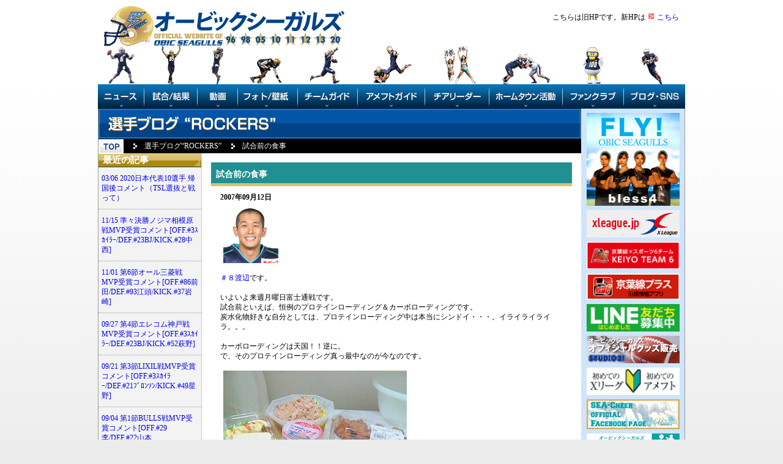

--- FILE ---
content_type: text/html
request_url: https://archive2021.seagulls.jp/blog/rockers/2007/09/post_19.html
body_size: 40489
content:
<!DOCTYPE html PUBLIC "-//W3C//DTD XHTML 1.0 Transitional//EN" "http://www.w3.org/TR/xhtml1/DTD/xhtml1-transitional.dtd">
<html xmlns="http://www.w3.org/1999/xhtml">
<head>
<meta http-equiv="Content-Type" content="text/html; charset=UTF-8" />
<meta name="generator" content="Movable Type 3.35" />
<title>試合前の食事 (選手ブログ“ROCKERS” | オービックシーガルズ)</title>
<meta name="keywords" content="アメリカンフットボール,アメフト,Ｘリーグ,オービックシーガルズ,選手,ブログ" />
   <meta name="description" content="Ｘリーグに所属する社会人アメリカンフットボールチーム「オービックシーガルズ」のオフィシャルサイト。選手のリレーブログ。" />

<link href="https://archive2021.seagulls.jp/common/css/lower.css" rel="stylesheet" type="text/css" media="all" />

<script type="text/javascript" src="https://archive2021.seagulls.jp/common/js/swfobject.js"></script>
<script type="text/javascript" src="https://archive2021.seagulls.jp/common/js/dropdown.js"></script>
<script type="text/javascript" src="https://archive2021.seagulls.jp/common/js/rollover.js"></script>
<script type="text/javascript">
vType = ["none","block"];
function pdMenu(mName)
{
	Menu = document.getElementById([mName]).style;
	Menu.display = vType[Menu.display.indexOf("none") + 1];
}
</script>
<link rel="EditURI" type="application/rsd+xml" title="RSD" href="https://archive2021.seagulls.jp/rsd.xml" />

<script type="text/javascript">
<!--
if(navigator.userAgent.indexOf("Mac") != -1){
    document.writeln('<link rel="stylesheet" type="text/css" href="https://archive2021.seagulls.jp/common/css/mac.css" />');
}
// -->
</script>
</head>

<body>
<div id="wrapper">
	<div id="header">
		<div id="logo"><a href="https://archive2021.seagulls.jp/index.html"><img src="https://archive2021.seagulls.jp/common/images/logo.jpg" alt="オービックシーガルズ" /></a></div>
		<div id="header_menu">
			<ul>
				<li>こちらは旧HPです。新HPは<span class="arrow_link"><a href="https://seagulls.jp/">こちら</a></span></li>
			</ul>
			
		</div><!--#header_menu-->
	</div><!--#header-->

	<ul class="menu" id="menu">
		<li class="news rollover"><a href="https://archive2021.seagulls.jp/news/index.html"><img src="https://archive2021.seagulls.jp/common/images/menu_news.gif" alt="NEWS"></a>
<ul>
<li><a href="https://archive2021.seagulls.jp/news/index.html" class="sub">試合・選手</a></li>
<li><a href="https://archive2021.seagulls.jp/cheer/news/index.html" class="sub">チア</a></li>
<li><a href="https://archive2021.seagulls.jp/hometown/news/index.html" class="sub">ﾎｰﾑﾀｳﾝ</a></li>
  <li><a href="https://archive2021.seagulls.jp/blog/booster/" class="sub">ﾌｧﾝｸﾗﾌﾞ</a></li>
</ul>
</li>
		<li class="result rollover"><a href="https://archive2021.seagulls.jp/result/cat11/index.html"><img src="https://archive2021.seagulls.jp/common/images/menu_result.gif" alt="試合" /></a>
			<ul>
<li><a href="https://archive2021.seagulls.jp/result/cat11/" class="sub">2021年</a></li>
<li><a href="https://archive2021.seagulls.jp/result/2020/" class="sub">2020年</a></li>
<li><a href="https://archive2021.seagulls.jp/result/2019/" class="sub">2019年</a></li>
<li><a href="https://archive2021.seagulls.jp/result/2018/" class="sub">2018年</a></li>
<li><a href="https://archive2021.seagulls.jp/result/2017/" class="sub">2017年</a></li>
<li><a href="https://archive2021.seagulls.jp/result/2016/" class="sub">2016年</a></li>
<li><a href="https://archive2021.seagulls.jp/result/2015/" class="sub">2015年</a></li>
<li><a href="https://archive2021.seagulls.jp/result/2014/" class="sub">2014年</a></li>
<li><a href="https://archive2021.seagulls.jp/result/2013/" class="sub">2013年</a></li>
<li><a href="https://archive2021.seagulls.jp/result/2012/" class="sub">2012年</a></li>
<li><a href="https://archive2021.seagulls.jp/result/2011/" class="sub">2011年</a></li>
<li><a href="https://archive2021.seagulls.jp/result/2010/" class="sub">2010年</a></li>
			  <li><a href="https://archive2021.seagulls.jp/result/2009/" class="sub">2009年</a></li>
			  <li><a href="https://archive2021.seagulls.jp/result/2008/" class="sub">2008年</a></li>
			  <li><a href="https://archive2021.seagulls.jp/result/0202007_east/" class="sub">2007年</a></li>
			</ul></li>
		<li class="movie rollover"><a href="https://archive2021.seagulls.jp/movie/index.html" class="menulink"><img src="https://archive2021.seagulls.jp/common/images/menu_movie.gif" alt="動画" /></a>
<ul>
<li><a href="https://archive2021.seagulls.jp/movie/index.html" class="sub">試合</a></li>
<li><a href="https://www.youtube.com/user/obicseagulls" class="sub">YouTube</a></li>
<li><a href="https://www.facebook.com/obicseagulls/videos" class="sub">facebook</a></li>
<li><a href="https://archive2021.seagulls.jp/movie/gulls_tv/index.html" class="sub">ｶﾞﾙｽﾞTV</a></li>

</ul>
</li>
<li class="photo rollover"><a href="https://archive2021.seagulls.jp/photo/index.html" class="menulink"><img src="https://archive2021.seagulls.jp/common/images/menu_photo.gif" alt="フォト＆壁紙" /></a>
			<ul>
				<li><a href="https://archive2021.seagulls.jp/photo/index.html" class="sub">試合フォト</a></li>
<li><a href="http://www.facebook.com/obicseagulls/photos_stream" class="sub">facebookフォト</a></li>

				<li><a href="https://archive2021.seagulls.jp/photo/kabegami.html" class="sub">壁紙</a></li>
				
			</ul>
		</li>
		<li class="team rollover menulink"><a href="https://archive2021.seagulls.jp/team/index.html"><img src="https://archive2021.seagulls.jp/common/images/menu_team.gif" alt="チームガイド" /></a>
			<ul>
			  <li><a href="https://archive2021.seagulls.jp/team/index.html">チーム</a></li>
			  <li><a href="https://archive2021.seagulls.jp/team/roster_all/index.html">選手</a></li>
<li><a href="https://archive2021.seagulls.jp/team/record/index.html" class="sub">ランキング</a></li><li><a href="https://archive2021.seagulls.jp/team/mvp_allx_alljapan/index.html">受賞・日本代表</a></li>

			  <li><a href="https://archive2021.seagulls.jp/team/coach/index.html">コーチ</a></li>
			  <li><a href="https://archive2021.seagulls.jp/team/trainer/index.html">トレーナー</a></li>
  <li><a href="https://archive2021.seagulls.jp/team/mgt/index.html" class="sub">マネジメント</a></li>
			</ul>
		</li>
		<li class="guide rollover"><a href="https://archive2021.seagulls.jp/guide/index.html"><img src="https://archive2021.seagulls.jp/common/images/menu_guide.gif" alt="アメフトガイド" /></a>
			<ul>
			    <li><a href="https://archive2021.seagulls.jp/guide/index.html">Xリーグとは</a></li>
			  <li><a href="https://archive2021.seagulls.jp/guide/what/index.html">ルール解説</a></li>
			  <li><a href="https://archive2021.seagulls.jp/guide/dictionary/index.html">用語集</a></li>
			  <li><a href="https://archive2021.seagulls.jp/guide/watch/index.html">チケット/会場</a></li>
			</ul>
		</li>
		<li class="cheer rollover"><a href="https://archive2021.seagulls.jp/cheer/index.html"><img src="https://archive2021.seagulls.jp/common/images/menu_cheer.gif" alt="チアリーダー" /></a>
			<ul>
<li><a href="https://archive2021.seagulls.jp/cheer/about/index.html">チア活動紹介</a></li>
				<li><a href="https://archive2021.seagulls.jp/cheer/news/index.html">チアニュース</a></li>
				<li><a href="https://archive2021.seagulls.jp/cheer/roster/index.html">ロスター</a></li>
<li><a href="https://www.facebook.com/sea.cheer">facebook</a></li>
			</ul>
		</li>
		<li class="hometown rollover"><a href="https://archive2021.seagulls.jp/hometown/index.html"><img src="https://archive2021.seagulls.jp/common/images/menu_hometown.gif" alt="ホームタウン活動" /></a>
			<ul>
			  <li><a href="https://archive2021.seagulls.jp/hometown/index.html" class="sub">活動概要</a></li>
			  <li><a href="https://archive2021.seagulls.jp/hometown/news/index.html" class="sub">活動ニュース</a></li>


			  <li><a href="http://obicseagulls-narashino-sc.or.jp" class="sub">習志野スポーツC</a></li>
			</ul>
		</li>
		<li class="fan rollover"><a href="https://archive2021.seagulls.jp/blog/booster/index.html"><img src="https://archive2021.seagulls.jp/common/images/menu_fan.gif" alt="ファンクラブ" /></a>
			<ul>
				<li><a href="https://archive2021.seagulls.jp/blog/booster/2021/07/2021.html" class="sub">入会(チケット)</a></li>
				<li><a href="https://archive2021.seagulls.jp/blog/booster/" class="sub">ニュース</a></li>
				<li><a href="http://studio21.shop8.makeshop.jp/shopbrand/ct93/" class="sub">グッズ</a></li>
			</ul>
		</li>
		<li class="goods rollover"><a href=""><img src="https://archive2021.seagulls.jp/common/images/menu_blog.gif" align="ブログ・SNS" /></a>
			<ul>
<li><a href="https://archive2021.seagulls.jp/blog/team/" class="sub">チームブログ</a></li>
				<li><a href="https://archive2021.seagulls.jp/blog/rockers/index.html" class="sub">選手ブログ</a></li>

<li><a href="https://archive2021.seagulls.jp/blog/english/" class="sub">English blog</a></li>


							
								
				<li><a href="http://www.facebook.com/obicseagulls" class="sub">facebook</a></li><li><a href="https://archive2021.seagulls.jp/twitter/index.html" class="sub">Twitter</a></li><li><a href="https://www.instagram.com/obicseagulls" class="sub">Instagram</a></li>
<li><a href="https://line.me/R/ti/p/%40556zeekw" class="sub">LINE登録</a></li>
<li><a href="https://www.facebook.com/sea.cheer" class="sub">cheer facebook</a></li>
<li><a href="https://www.instagram.com/sea.cheer/" class="sub">cheer Instagram</a></li>
							</ul>
		</li>
	</ul>
	<script type="text/javascript">
	var menu=new menu.dd("menu");
	menu.init("menu","menuhover");
	</script><!--#menu-->

	<div id="container">
		<div id="contentleft">
			<h2><img src="https://archive2021.seagulls.jp/blog/rockers/images/h2_rockers.gif" alt="選手ブログ“ROCKERS”" /></h2>
			<div id="pankuz">
				<ul>
					<li class="top"><a href="https://archive2021.seagulls.jp/"><img src="https://archive2021.seagulls.jp/common/images/icon_top.gif" alt="TOP" /></a></li>
					<li><a href="https://archive2021.seagulls.jp/blog/rockers/">選手ブログ“ROCKERS”</a></li>
<li>試合前の食事</li>
				</ul>
			</div>
			<div id="l_sidebar">
<!--<div class="blog_menu">
</div>-->
			
							
				<div class="module-archives module">
					<h3 class="on"><a href="https://archive2021.seagulls.jp/blog/rockers/">最近の記事</a></h3>
				<div class="module-content">
					<ul class="module-list">
						
						 <li class="module-list-item"><a href="https://archive2021.seagulls.jp/blog/rockers/2020/03/202010_tsl.html">03/06 2020日本代表10選手 帰国後コメント（TSL選抜と戦って）</a></li>
						
						 <li class="module-list-item"><a href="https://archive2021.seagulls.jp/blog/rockers/2018/11/mvpoff3def23bjkick28.html">11/15 準々決勝ノジマ相模原戦MVP受賞コメント[OFF.#3ｽｶｲﾗｰ/DEF.#23BJ/KICK.#28中西]</a></li>
						
						 <li class="module-list-item"><a href="https://archive2021.seagulls.jp/blog/rockers/2018/11/6mvpoff86def93kick37.html">11/01 第6節オール三菱戦MVP受賞コメント[OFF.#86前田/DEF.#93江頭/KICK.#37岩崎]</a></li>
						
						 <li class="module-list-item"><a href="https://archive2021.seagulls.jp/blog/rockers/2018/09/4mvpoff3def23bjkick52.html">09/27 第4節エレコム神戸戦MVP受賞コメント[OFF.#3ｽｶｲﾗｰ/DEF.#23BJ/KICK.#52萩野]</a></li>
						
						 <li class="module-list-item"><a href="https://archive2021.seagulls.jp/blog/rockers/2018/09/3lixilmvpoff3def21kick49.html">09/21 第3節LIXIL戦MVP受賞コメント[OFF.#3ｽｶｲﾗｰ/DEF.#21ﾌﾞﾛﾝｿﾝ/KICK.#49星野]</a></li>
						
						 <li class="module-list-item"><a href="https://archive2021.seagulls.jp/blog/rockers/2018/09/1bullsmvpoff29def22kick84.html">09/04 第1節BULLS戦MVP受賞コメント[OFF.#29李/DEF.#22山本（龍）/KICK.#84西村]</a></li>
						
						 <li class="module-list-item"><a href="https://archive2021.seagulls.jp/blog/rockers/2018/07/ibmmvpoff43def23bjkick21.html">07/02 パールボウル（決勝）IBM戦MVP受賞コメント[OFF.#43望月/DEF.#23BJ/KICK.#21ブロンソン]</a></li>
						
						 <li class="module-list-item"><a href="https://archive2021.seagulls.jp/blog/rockers/2018/06/lixilmvpdef21kick7.html">06/19 パールボウル準決勝LIXIL戦MVP受賞コメント[DEF.#21ブロンソン/KICK.#7池井]</a></li>
						
						 <li class="module-list-item"><a href="https://archive2021.seagulls.jp/blog/rockers/2018/05/2mvpoff85def21kick24.html">05/29 パールボウル予選2富士通戦MVP受賞コメント[OFF.#85ホールデン/DEF.#21ブロンソン/KICK.#24島津]</a></li>
						
						 <li class="module-list-item"><a href="https://archive2021.seagulls.jp/blog/rockers/2018/05/1pentaoceanmvpoff32def11kjkick.html">05/09  パールボウル予選1明治安田PentaOcean戦MVP受賞コメント[OFF.#32原/DEF.#11KJ/KICK.#49星野]</a></li>
						
					</ul>
				</div>
				</div>

				<div class="module-archives module">
					<h3><a href="https://archive2021.seagulls.jp/blog/rockers/backnumber.html">バックナンバー</a></h3>
				</div>

				
				<div class="module-archives module">
				<h3><a href="javaScript:pdMenu('Menu1')">カテゴリー</a></h3>
				<div id="Menu1" class="module-content" style="display: none;">
					
				 	<ul class="module-list">
				 	
				 		<li class="module-list-item"><a href="https://archive2021.seagulls.jp/blog/rockers/01/" title="">その他</a>
				 		
				 		
				 		
				 		</li>
					
					
				 	
				 	
				 		<li class="module-list-item"><a href="https://archive2021.seagulls.jp/blog/rockers/04_mvp/" title="">ゲームMVP</a>
				 		
				 		
				 		
				 		</li>
					
					
				 	
				 	
				 		<li class="module-list-item"><a href="https://archive2021.seagulls.jp/blog/rockers/03_2010/" title="">ガルナビ動画（2010年）</a>
				 		
				 		
				 		
				 		</li>
					
					
				 	
				 	
				 		<li class="module-list-item"><a href="https://archive2021.seagulls.jp/blog/rockers/02_rockers2010/" title="">日めくりROCKERS（2010年）</a>
				 		
				 		
				 		
				 		</li>
					
					
				 	
				 	
				 		<li class="module-list-item"><a href="https://archive2021.seagulls.jp/blog/rockers/02_will2011/" title="">WILL宣言（2011年）</a>
				 		
				 		
				 		
				 		</li>
					
					
				 	
				 	
				 		<li class="module-list-item"><a href="https://archive2021.seagulls.jp/blog/rockers/02/" title="">カラダ図鑑（2011年）</a>
				 		
				 		
				 		
				 		</li>
					
					
				 	
				 	
				 		<li class="module-list-item"><a href="https://archive2021.seagulls.jp/blog/rockers/07_tv2013/" title="">ガルズTV（2013年）</a>
				 		
				 		
				 		
				 		</li>
					
					
				 	
				 	
				 		<li class="module-list-item"><a href="https://archive2021.seagulls.jp/blog/rockers/08_la2016/" title="">LAキャンプ（2016年）</a>
				 		
				 		
				 		
				 		</li>
					</ul>
					
					</div>
				</div>
				

				
				<div class="module-archives module">
					<h3><a href="javaScript:pdMenu('Menu2')">更新履歴</a></h3>
					<div id="Menu2" class="module-content" style="display: none;">
					
					
					<ul class="module-list">
					
						<li class="module-list-item"><a href="https://archive2021.seagulls.jp/blog/rockers/2020/03/">2020&#24180;03&#26376;</a></li>
					
					
					
						<li class="module-list-item"><a href="https://archive2021.seagulls.jp/blog/rockers/2018/11/">2018&#24180;11&#26376;</a></li>
					
					
					
						<li class="module-list-item"><a href="https://archive2021.seagulls.jp/blog/rockers/2018/09/">2018&#24180;09&#26376;</a></li>
					
					
					
						<li class="module-list-item"><a href="https://archive2021.seagulls.jp/blog/rockers/2018/07/">2018&#24180;07&#26376;</a></li>
					
					
					
						<li class="module-list-item"><a href="https://archive2021.seagulls.jp/blog/rockers/2018/06/">2018&#24180;06&#26376;</a></li>
					
					
					
						<li class="module-list-item"><a href="https://archive2021.seagulls.jp/blog/rockers/2018/05/">2018&#24180;05&#26376;</a></li>
					
					
					
						<li class="module-list-item"><a href="https://archive2021.seagulls.jp/blog/rockers/2017/11/">2017&#24180;11&#26376;</a></li>
					
					
					
						<li class="module-list-item"><a href="https://archive2021.seagulls.jp/blog/rockers/2017/10/">2017&#24180;10&#26376;</a></li>
					
					
					
						<li class="module-list-item"><a href="https://archive2021.seagulls.jp/blog/rockers/2017/09/">2017&#24180;09&#26376;</a></li>
					
					
					
						<li class="module-list-item"><a href="https://archive2021.seagulls.jp/blog/rockers/2017/06/">2017&#24180;06&#26376;</a></li>
					
					
					
						<li class="module-list-item"><a href="https://archive2021.seagulls.jp/blog/rockers/2017/05/">2017&#24180;05&#26376;</a></li>
					
					
					
						<li class="module-list-item"><a href="https://archive2021.seagulls.jp/blog/rockers/2016/12/">2016&#24180;12&#26376;</a></li>
					
					
					
						<li class="module-list-item"><a href="https://archive2021.seagulls.jp/blog/rockers/2016/11/">2016&#24180;11&#26376;</a></li>
					
					
					
						<li class="module-list-item"><a href="https://archive2021.seagulls.jp/blog/rockers/2016/10/">2016&#24180;10&#26376;</a></li>
					
					
					
						<li class="module-list-item"><a href="https://archive2021.seagulls.jp/blog/rockers/2016/09/">2016&#24180;09&#26376;</a></li>
					
					
					
						<li class="module-list-item"><a href="https://archive2021.seagulls.jp/blog/rockers/2016/05/">2016&#24180;05&#26376;</a></li>
					
					
					
						<li class="module-list-item"><a href="https://archive2021.seagulls.jp/blog/rockers/2016/02/">2016&#24180;02&#26376;</a></li>
					
					
					
						<li class="module-list-item"><a href="https://archive2021.seagulls.jp/blog/rockers/2015/11/">2015&#24180;11&#26376;</a></li>
					
					
					
						<li class="module-list-item"><a href="https://archive2021.seagulls.jp/blog/rockers/2015/10/">2015&#24180;10&#26376;</a></li>
					
					
					
						<li class="module-list-item"><a href="https://archive2021.seagulls.jp/blog/rockers/2015/09/">2015&#24180;09&#26376;</a></li>
					
					
					
						<li class="module-list-item"><a href="https://archive2021.seagulls.jp/blog/rockers/2015/08/">2015&#24180;08&#26376;</a></li>
					
					
					
						<li class="module-list-item"><a href="https://archive2021.seagulls.jp/blog/rockers/2015/07/">2015&#24180;07&#26376;</a></li>
					
					
					
						<li class="module-list-item"><a href="https://archive2021.seagulls.jp/blog/rockers/2015/06/">2015&#24180;06&#26376;</a></li>
					
					
					
						<li class="module-list-item"><a href="https://archive2021.seagulls.jp/blog/rockers/2015/05/">2015&#24180;05&#26376;</a></li>
					
					
					
						<li class="module-list-item"><a href="https://archive2021.seagulls.jp/blog/rockers/2015/04/">2015&#24180;04&#26376;</a></li>
					
					
					
						<li class="module-list-item"><a href="https://archive2021.seagulls.jp/blog/rockers/2015/03/">2015&#24180;03&#26376;</a></li>
					
					
					
						<li class="module-list-item"><a href="https://archive2021.seagulls.jp/blog/rockers/2014/11/">2014&#24180;11&#26376;</a></li>
					
					
					
						<li class="module-list-item"><a href="https://archive2021.seagulls.jp/blog/rockers/2014/10/">2014&#24180;10&#26376;</a></li>
					
					
					
						<li class="module-list-item"><a href="https://archive2021.seagulls.jp/blog/rockers/2014/09/">2014&#24180;09&#26376;</a></li>
					
					
					
						<li class="module-list-item"><a href="https://archive2021.seagulls.jp/blog/rockers/2014/08/">2014&#24180;08&#26376;</a></li>
					
					
					
						<li class="module-list-item"><a href="https://archive2021.seagulls.jp/blog/rockers/2014/07/">2014&#24180;07&#26376;</a></li>
					
					
					
						<li class="module-list-item"><a href="https://archive2021.seagulls.jp/blog/rockers/2014/06/">2014&#24180;06&#26376;</a></li>
					
					
					
						<li class="module-list-item"><a href="https://archive2021.seagulls.jp/blog/rockers/2014/05/">2014&#24180;05&#26376;</a></li>
					
					
					
						<li class="module-list-item"><a href="https://archive2021.seagulls.jp/blog/rockers/2014/01/">2014&#24180;01&#26376;</a></li>
					
					
					
						<li class="module-list-item"><a href="https://archive2021.seagulls.jp/blog/rockers/2013/12/">2013&#24180;12&#26376;</a></li>
					
					
					
						<li class="module-list-item"><a href="https://archive2021.seagulls.jp/blog/rockers/2013/11/">2013&#24180;11&#26376;</a></li>
					
					
					
						<li class="module-list-item"><a href="https://archive2021.seagulls.jp/blog/rockers/2013/10/">2013&#24180;10&#26376;</a></li>
					
					
					
						<li class="module-list-item"><a href="https://archive2021.seagulls.jp/blog/rockers/2013/09/">2013&#24180;09&#26376;</a></li>
					
					
					
						<li class="module-list-item"><a href="https://archive2021.seagulls.jp/blog/rockers/2013/08/">2013&#24180;08&#26376;</a></li>
					
					
					
						<li class="module-list-item"><a href="https://archive2021.seagulls.jp/blog/rockers/2013/07/">2013&#24180;07&#26376;</a></li>
					
					
					
						<li class="module-list-item"><a href="https://archive2021.seagulls.jp/blog/rockers/2013/06/">2013&#24180;06&#26376;</a></li>
					
					
					
						<li class="module-list-item"><a href="https://archive2021.seagulls.jp/blog/rockers/2013/05/">2013&#24180;05&#26376;</a></li>
					
					
					
						<li class="module-list-item"><a href="https://archive2021.seagulls.jp/blog/rockers/2013/04/">2013&#24180;04&#26376;</a></li>
					
					
					
						<li class="module-list-item"><a href="https://archive2021.seagulls.jp/blog/rockers/2013/01/">2013&#24180;01&#26376;</a></li>
					
					
					
						<li class="module-list-item"><a href="https://archive2021.seagulls.jp/blog/rockers/2012/12/">2012&#24180;12&#26376;</a></li>
					
					
					
						<li class="module-list-item"><a href="https://archive2021.seagulls.jp/blog/rockers/2012/11/">2012&#24180;11&#26376;</a></li>
					
					
					
						<li class="module-list-item"><a href="https://archive2021.seagulls.jp/blog/rockers/2012/10/">2012&#24180;10&#26376;</a></li>
					
					
					
						<li class="module-list-item"><a href="https://archive2021.seagulls.jp/blog/rockers/2012/09/">2012&#24180;09&#26376;</a></li>
					
					
					
						<li class="module-list-item"><a href="https://archive2021.seagulls.jp/blog/rockers/2012/07/">2012&#24180;07&#26376;</a></li>
					
					
					
						<li class="module-list-item"><a href="https://archive2021.seagulls.jp/blog/rockers/2012/06/">2012&#24180;06&#26376;</a></li>
					
					
					
						<li class="module-list-item"><a href="https://archive2021.seagulls.jp/blog/rockers/2012/05/">2012&#24180;05&#26376;</a></li>
					
					
					
						<li class="module-list-item"><a href="https://archive2021.seagulls.jp/blog/rockers/2012/03/">2012&#24180;03&#26376;</a></li>
					
					
					
						<li class="module-list-item"><a href="https://archive2021.seagulls.jp/blog/rockers/2012/02/">2012&#24180;02&#26376;</a></li>
					
					
					
						<li class="module-list-item"><a href="https://archive2021.seagulls.jp/blog/rockers/2012/01/">2012&#24180;01&#26376;</a></li>
					
					
					
						<li class="module-list-item"><a href="https://archive2021.seagulls.jp/blog/rockers/2011/12/">2011&#24180;12&#26376;</a></li>
					
					
					
						<li class="module-list-item"><a href="https://archive2021.seagulls.jp/blog/rockers/2011/11/">2011&#24180;11&#26376;</a></li>
					
					
					
						<li class="module-list-item"><a href="https://archive2021.seagulls.jp/blog/rockers/2011/10/">2011&#24180;10&#26376;</a></li>
					
					
					
						<li class="module-list-item"><a href="https://archive2021.seagulls.jp/blog/rockers/2011/09/">2011&#24180;09&#26376;</a></li>
					
					
					
						<li class="module-list-item"><a href="https://archive2021.seagulls.jp/blog/rockers/2011/08/">2011&#24180;08&#26376;</a></li>
					
					
					
						<li class="module-list-item"><a href="https://archive2021.seagulls.jp/blog/rockers/2011/07/">2011&#24180;07&#26376;</a></li>
					
					
					
						<li class="module-list-item"><a href="https://archive2021.seagulls.jp/blog/rockers/2011/06/">2011&#24180;06&#26376;</a></li>
					
					
					
						<li class="module-list-item"><a href="https://archive2021.seagulls.jp/blog/rockers/2011/05/">2011&#24180;05&#26376;</a></li>
					
					
					
						<li class="module-list-item"><a href="https://archive2021.seagulls.jp/blog/rockers/2011/04/">2011&#24180;04&#26376;</a></li>
					
					
					
						<li class="module-list-item"><a href="https://archive2021.seagulls.jp/blog/rockers/2011/03/">2011&#24180;03&#26376;</a></li>
					
					
					
						<li class="module-list-item"><a href="https://archive2021.seagulls.jp/blog/rockers/2011/02/">2011&#24180;02&#26376;</a></li>
					
					
					
						<li class="module-list-item"><a href="https://archive2021.seagulls.jp/blog/rockers/2011/01/">2011&#24180;01&#26376;</a></li>
					
					
					
						<li class="module-list-item"><a href="https://archive2021.seagulls.jp/blog/rockers/2010/12/">2010&#24180;12&#26376;</a></li>
					
					
					
						<li class="module-list-item"><a href="https://archive2021.seagulls.jp/blog/rockers/2010/11/">2010&#24180;11&#26376;</a></li>
					
					
					
						<li class="module-list-item"><a href="https://archive2021.seagulls.jp/blog/rockers/2010/10/">2010&#24180;10&#26376;</a></li>
					
					
					
						<li class="module-list-item"><a href="https://archive2021.seagulls.jp/blog/rockers/2010/09/">2010&#24180;09&#26376;</a></li>
					
					
					
						<li class="module-list-item"><a href="https://archive2021.seagulls.jp/blog/rockers/2010/08/">2010&#24180;08&#26376;</a></li>
					
					
					
						<li class="module-list-item"><a href="https://archive2021.seagulls.jp/blog/rockers/2010/07/">2010&#24180;07&#26376;</a></li>
					
					
					
						<li class="module-list-item"><a href="https://archive2021.seagulls.jp/blog/rockers/2010/06/">2010&#24180;06&#26376;</a></li>
					
					
					
						<li class="module-list-item"><a href="https://archive2021.seagulls.jp/blog/rockers/2010/05/">2010&#24180;05&#26376;</a></li>
					
					
					
						<li class="module-list-item"><a href="https://archive2021.seagulls.jp/blog/rockers/2010/04/">2010&#24180;04&#26376;</a></li>
					
					
					
						<li class="module-list-item"><a href="https://archive2021.seagulls.jp/blog/rockers/2010/03/">2010&#24180;03&#26376;</a></li>
					
					
					
						<li class="module-list-item"><a href="https://archive2021.seagulls.jp/blog/rockers/2010/02/">2010&#24180;02&#26376;</a></li>
					
					
					
						<li class="module-list-item"><a href="https://archive2021.seagulls.jp/blog/rockers/2009/12/">2009&#24180;12&#26376;</a></li>
					
					
					
						<li class="module-list-item"><a href="https://archive2021.seagulls.jp/blog/rockers/2009/11/">2009&#24180;11&#26376;</a></li>
					
					
					
						<li class="module-list-item"><a href="https://archive2021.seagulls.jp/blog/rockers/2009/10/">2009&#24180;10&#26376;</a></li>
					
					
					
						<li class="module-list-item"><a href="https://archive2021.seagulls.jp/blog/rockers/2009/09/">2009&#24180;09&#26376;</a></li>
					
					
					
						<li class="module-list-item"><a href="https://archive2021.seagulls.jp/blog/rockers/2009/08/">2009&#24180;08&#26376;</a></li>
					
					
					
						<li class="module-list-item"><a href="https://archive2021.seagulls.jp/blog/rockers/2009/07/">2009&#24180;07&#26376;</a></li>
					
					
					
						<li class="module-list-item"><a href="https://archive2021.seagulls.jp/blog/rockers/2009/06/">2009&#24180;06&#26376;</a></li>
					
					
					
						<li class="module-list-item"><a href="https://archive2021.seagulls.jp/blog/rockers/2009/05/">2009&#24180;05&#26376;</a></li>
					
					
					
						<li class="module-list-item"><a href="https://archive2021.seagulls.jp/blog/rockers/2009/04/">2009&#24180;04&#26376;</a></li>
					
					
					
						<li class="module-list-item"><a href="https://archive2021.seagulls.jp/blog/rockers/2009/03/">2009&#24180;03&#26376;</a></li>
					
					
					
						<li class="module-list-item"><a href="https://archive2021.seagulls.jp/blog/rockers/2009/02/">2009&#24180;02&#26376;</a></li>
					
					
					
						<li class="module-list-item"><a href="https://archive2021.seagulls.jp/blog/rockers/2009/01/">2009&#24180;01&#26376;</a></li>
					
					
					
						<li class="module-list-item"><a href="https://archive2021.seagulls.jp/blog/rockers/2008/11/">2008&#24180;11&#26376;</a></li>
					
					
					
						<li class="module-list-item"><a href="https://archive2021.seagulls.jp/blog/rockers/2008/10/">2008&#24180;10&#26376;</a></li>
					
					
					
						<li class="module-list-item"><a href="https://archive2021.seagulls.jp/blog/rockers/2008/09/">2008&#24180;09&#26376;</a></li>
					
					
					
						<li class="module-list-item"><a href="https://archive2021.seagulls.jp/blog/rockers/2008/08/">2008&#24180;08&#26376;</a></li>
					
					
					
						<li class="module-list-item"><a href="https://archive2021.seagulls.jp/blog/rockers/2008/07/">2008&#24180;07&#26376;</a></li>
					
					
					
						<li class="module-list-item"><a href="https://archive2021.seagulls.jp/blog/rockers/2008/06/">2008&#24180;06&#26376;</a></li>
					
					
					
						<li class="module-list-item"><a href="https://archive2021.seagulls.jp/blog/rockers/2008/05/">2008&#24180;05&#26376;</a></li>
					
					
					
						<li class="module-list-item"><a href="https://archive2021.seagulls.jp/blog/rockers/2008/04/">2008&#24180;04&#26376;</a></li>
					
					
					
						<li class="module-list-item"><a href="https://archive2021.seagulls.jp/blog/rockers/2008/03/">2008&#24180;03&#26376;</a></li>
					
					
					
						<li class="module-list-item"><a href="https://archive2021.seagulls.jp/blog/rockers/2008/02/">2008&#24180;02&#26376;</a></li>
					
					
					
						<li class="module-list-item"><a href="https://archive2021.seagulls.jp/blog/rockers/2008/01/">2008&#24180;01&#26376;</a></li>
					
					
					
						<li class="module-list-item"><a href="https://archive2021.seagulls.jp/blog/rockers/2007/12/">2007&#24180;12&#26376;</a></li>
					
					
					
						<li class="module-list-item"><a href="https://archive2021.seagulls.jp/blog/rockers/2007/11/">2007&#24180;11&#26376;</a></li>
					
					
					
						<li class="module-list-item"><a href="https://archive2021.seagulls.jp/blog/rockers/2007/10/">2007&#24180;10&#26376;</a></li>
					
					
					
						<li class="module-list-item"><a href="https://archive2021.seagulls.jp/blog/rockers/2007/09/">2007&#24180;09&#26376;</a></li>
					
					
					
						<li class="module-list-item"><a href="https://archive2021.seagulls.jp/blog/rockers/2007/08/">2007&#24180;08&#26376;</a></li>
					
					
					
						<li class="module-list-item"><a href="https://archive2021.seagulls.jp/blog/rockers/2007/07/">2007&#24180;07&#26376;</a></li>
					
					
					
						<li class="module-list-item"><a href="https://archive2021.seagulls.jp/blog/rockers/2007/06/">2007&#24180;06&#26376;</a></li>
					
						</ul>
					
					
					</div>
				</div>
				
				
			
			</div><!--#l_sidebar-->

			<div id="main">
<div class="entry">
<p class="content-nav">
                        <a href="https://archive2021.seagulls.jp/blog/rockers/2007/09/iq.html">&laquo; IQ王子</a> |
                        <a href="https://archive2021.seagulls.jp/blog/rockers/">メイン</a>
                        | <a href="https://archive2021.seagulls.jp/blog/rockers/2007/09/post_21.html">進化 &raquo;</a>
                     </p>


                     <h2 id="archive-title">試合前の食事</h2>
<h2 class="date-header">2007&#24180;09&#26376;12&#26085;</h2>
                     <div class="entry" id="entry-107">
                        <div class="entry-content">
                           
                           <div class="entry-body">
                              <p>
<img src="https://archive2021.seagulls.jp/blog/rockers/roster_watanabe08.gif" alt="roster_watanabe08.gif" width="90" height="90" />
</p>
<p>
&nbsp;
</p>
<p>
<a href="/team/player/8watanabe.html">＃８渡辺</a>です。
</p>
<p>
&nbsp;
</p>
<p>
いよいよ来週月曜日富士通戦です。<br />
試合前といえば、恒例のプロテインローディング＆カーボローディングです。<br />
炭水化物好きな自分としては、プロテインローディング中は本当にシンドイ・・・。イライライライラ。。。
</p>
<p>
&nbsp;
</p>
<p>
カーボローディングは天国！！逆に。<br />
で、そのプロテインローディング真っ最中なのが今なのです。
</p>
<p>
&nbsp;
</p>
<p>
<img src="https://archive2021.seagulls.jp/blog/rockers/070912-watanabe-lunch.jpg" alt="070912-watanabe-lunch.jpg" width="300" height="225" />
</p>
<p>
上の写真は今日の昼飯です。<br />
・チキンから揚げ（揚げ部分カット）<br />
・とうふ２丁（１丁はサラダに乗せ、もう１丁は醤油でパクッと）<br />
・サラダスパにシーチキン２缶乗せ。（もちろんノンオイル）<br />
以上。
</p>
<p>
&nbsp;
</p>
<p>
そう言えば、昨日も同じ昼飯だったよーな。。。
</p>
<p>
&nbsp;
</p>

                           </div>
                           
                                        
                           
                        </div>
                        <p class="entry-footer">
この記事のリンク | <a class="permalink" href="https://archive2021.seagulls.jp/blog/rockers/2007/09/post_19.html">https://archive2021.seagulls.jp/blog/rockers/2007/09/post_19.html</a>
   <!--<span class="post-footers">
	   
		   日時: 2007&#24180;09&#26376;12&#26085; 20:21
	   
   </span> 
   <span class="separator">|</span> 
   
   -->
</p>
                     </div>

                     <!-- 

                     -->
</div><!--#entry-->
			</div><!--#main-->

		</div><!--#contentleft-->

		<div id="r_sidebar">
			
			<p class="small">
<a href="https://archive2021.seagulls.jp/news/2018/04/fly_obic_seagulls_427.html">
<img alt="bless4.jpg" src="https://archive2021.seagulls.jp/bless4.jpg" width="152" height="152" />
</a></p>
<p class="small">
<a href="https://xleague.jp/">
<img alt="Xリーグ" src="https://archive2021.seagulls.jp/xleague_banner.jpg" width="152" height="45" />
</a></p>
<p class="small"><a href="https://www.jreast.co.jp/chiba/keiyo-team6/"><img alt="keiyoteam6" src="https://archive2021.seagulls.jp/keiyoteam6_banner2018.png" width="152" height="45" /></a></p>
<p class="small"><a href="http://www.jreast.co.jp/chiba/keiyosen-appli/">
<img alt="kyt6_banner_mini2.png" src="https://archive2021.seagulls.jp/kyt6_banner_mini2.png" width="152"  /></a></p>

<!--<p class="small"><a href="https://archive2021.seagulls.jp/blog/booster/2020/10/2020.html">
<img alt="2020ブースタークラブ" src="https://archive2021.seagulls.jp/2020boosterbanner.jpg"  width="152" height="45" />
</a></p>-->
<!--
<p class="small"><a href="https://t.livepocket.jp/p/derp_?eid=11517">
<img alt="デジタルチケット" src="https://archive2021.seagulls.jp/digiticke_banner_s.jpg" width="152" height="45" />
</a></p>-->

<p class="small"><a href="https://line.me/R/ti/p/%40556zeekw">
<img alt="LINE" src="https://archive2021.seagulls.jp/line_s.jpg"  width="152" height="45" />
</a></p>
<p class="small"><a href="http://studio21.shop8.makeshop.jp/shopbrand/ct93/">
<img alt="スタジオ21" src="https://archive2021.seagulls.jp/goods_studio21.jpg" width="152" height="45" />
</a></p>
<!--<p class="small"><a href="https://archive2021.seagulls.jp/news/2019/11/_1119.html">
<img alt="私設応援団" src="https://archive2021.seagulls.jp/ouendan_s2018.jpg" width="152" height="45" />
</a></p>-->

<div align="center"><p class="small">
<table cellpadding="0" cellspacing="0" border="0"><tr><td>
<a href="https://archive2021.seagulls.jp/guide/index.html"><img alt="初めてのXリーグ" src="https://archive2021.seagulls.jp/hajimeteX.jpg" width="76" height="45" /></a></td><td><a href="https://archive2021.seagulls.jp/guide/what/index.html"><img alt="初めてのアメフト" src="https://archive2021.seagulls.jp/hajimeteAF.jpg" width="76" height="45" /></a>
</td></tr></table>
</p></div>




<p class="small"><a href="https://www.facebook.com/sea.cheer">
<img alt="SEA-Cheer facebook" src="https://archive2021.seagulls.jp/seacheer_facebook.jpg" width="152" height="49" />
</a></p>

<p class="small"><a href="http://obicseagulls-narashino-sc.or.jp">
<img alt="オービックシーガルズ習志野スポーツクラブ" src="https://archive2021.seagulls.jp/narashino_sc_banner.jpg" width="152" height="45" />
</a></p>

<p class="small"><a href="https://archive2021.seagulls.jp/blog/team/"><img alt="チームブログWE ARE" src="https://archive2021.seagulls.jp/teamblog_banner2020.jpg" width="152" height="45" /></a></p>

<p class="small"><a href="https://archive2021.seagulls.jp/blog/rockers/index.html"><img alt="選手ブログrockers" src="https://archive2021.seagulls.jp/rockers_blog.jpg" width="152" height="45" /></a></p>

<p class="small"><a href="https://archive2021.seagulls.jp/blog/english/"><img alt="BirdTalk" src="https://archive2021.seagulls.jp/BirdTalk_banner_s.jpg" width="152" height="45" /></a></p>




<p class="small"><a href="https://archive2021.seagulls.jp/movie/gulls_tv/index.html">
<img alt=ガルズTV" src="https://archive2021.seagulls.jp/movie/gullstv_jcom.png" width="152" height="45" />
</a></p>

<p class="small"><a href="https://archive2021.seagulls.jp/blog/booster/01/">
<img alt="スタンドレポ" src="https://archive2021.seagulls.jp/standrepo_banner.jpg" width="152" height="90" />
</a></p>
<p class="small"><a href="https://archive2021.seagulls.jp/news/2016/06/gulls_for_kumamoto_2.html">
<img alt="KUMAMOTO_BANNER_orei.jpg" src="https://archive2021.seagulls.jp/KUMAMOTO_BANNER_orei.jpg" width="152" height="45" /> </a></p>

<p class="small"><a href="https://archive2021.seagulls.jp/gulls_for_tohoku/index.html">
<img alt="Gulls for Tohoku" src="https://archive2021.seagulls.jp/forTOHOKU2013s.jpg" width="152" height="90" /></a></p>
<p class="small">
&nbsp;
</p>






			
		</div><!--#r_sidebar-->

	</div><!--#container-->


<div id="footer">
		<ul>
			<li><a href="https://archive2021.seagulls.jp/outline/index.html">会社情報</a></li>
<li><a href="https://archive2021.seagulls.jp/sponsor/index.html">スポンサー</a></li>
			<li><a href="https://archive2021.seagulls.jp/sponsor/index.html#link4">サポートスポンサー</a></li>
<li><a href="https://archive2021.seagulls.jp/recruit/index.html">スタッフ募集</a></li>
			<li><a href="https://archive2021.seagulls.jp/contact/index.html">お問い合わせ</a></li>
			<li><a href="https://archive2021.seagulls.jp/faq/index.html">ＦＡＱ</a></li>
			<li><a href="https://archive2021.seagulls.jp/policy/index.html">サイトポリシー</a></li>
		</ul>
		<div class="btn_pagetop"><a href="#"><img src="https://archive2021.seagulls.jp/common/images/btn_pagetop.gif" alt="Page Top" /></a></div>
		<div class="copyright">Copyright(C)2002-2021/08 OBIC SEAGULLS All Rights Reserved.</div>
	</div><!--#footer-->

</div><!--#wrapper-->
<script type="text/javascript">
var gaJsHost = (("https:" == document.location.protocol) ? "https://ssl." : "http://www.");
document.write(unescape("%3Cscript src='" + gaJsHost + "google-analytics.com/ga.js' type='text/javascript'%3E%3C/script%3E"));
</script>
<script type="text/javascript">
try {
var pageTracker = _gat._getTracker("UA-13041201-1");
pageTracker._trackPageview();
} catch(err) {}</script>
</body>
</html>



--- FILE ---
content_type: text/css
request_url: https://archive2021.seagulls.jp/common/css/lower.css
body_size: 31323
content:
@charset "utf-8";
/* CSS Document */
* {
	margin: 0px;
	padding: 0px;
}

body {
	text-align: center;
	font-size: 12px;
	line-height: 1.4;
	font-family: "ＭＳ Ｐゴシック", Osaka, "ヒラギノ角ゴ Pro W3";
	background: url(../images/bg_body.gif) repeat-x #ececec;
}

img {
	border: none;
}

a:link {
	text-decoration: none;
}
a:visited {
	color: #0000ff;
	text-decoration: none;
}
a:active {
	color: #0000ff;
	text-decoration: none;
}
a:hover {
	color: #0000ff;
	text-decoration: underline;
}

h1 {
}

h2 {
}

h3 {
}

h4 {
	font-size:12px;
	font-weight:normal;
	margin:0 0 5px;
}

ul, li {
	list-style: none;
}

.center {
	text-align: center;
}


.clear {
	clear: both;
	line-height: 1px;
}

.clear hr {
	display: none;
}


.font10 {
	font-size: 10px;
	line-height: 100%;
}
.font14 {
	font-size: 14px;
}
.font16 {
	font-size: 16px;
}

.content-nav  {
display:none;
margin:0;
}

#wrapper {
	width: 960px;
	height: 100%;
	margin: 0px auto;
	text-align: left;
	background: url(../images/bg_contentleft.gif) repeat-y #ffffff;
}

/*-----header------*/

#header {
	width: 960px;
	/* height: 74px; */
	overflow: hidden;
	background: #ffffff;
}
#header #logo {
	float: left;
	padding: 10px 0px 0px 10px;
}
#header #header_menu {
	float: right;
	text-align: right;
	padding: 20px 10px 0px 0px;
}
#header #header_menu ul {
	list-style: none;
}
#header #header_menu ul li {
	display: inline;
	margin: 0px 0px 0px 10px;
}
#header #header_menu ul li.sitemap {
	background: url(../images/icon_sitemap.gif) no-repeat;
	padding: 0px 0px 0px 22px;
}
#header #header_menu ul li.link {
	background: url(../images/icon_link.gif) no-repeat;
	padding: 0px 0px 0px 12px;
}
#header #header_menu ul li.english {
	background: url(../images/icon_eng.gif) no-repeat;
	padding: 0px 0px 0px 17px;
}
#header #header_menu ul li.ticket {
	background: url(../images/icon_ticket.gif) no-repeat;
	padding: 0px 0px 0px 16px;
}
#header #header_menu ul li.goods {
	background: url(../images/icon_goods.gif) no-repeat;
	padding: 0px 0px 0px 14px;
}
#header #header_menu ul li.x {
	background: url(../images/icon_x.gif) no-repeat;
	padding: 0px 0px 0px 12px;
}
#header #header_socialmedia {
	padding-top: 5px;
    padding-bottom: 10px;
}
#header #header_socialmedia a {
	background: red;
	display: inline-block;
	height: 32px;
	width: 32px;
	margin-left: 5px;
}
#header #header_socialmedia a:hover {
	opacity: 0.5;
}
#header #header_socialmedia .facebook {
	background: url(../images/social-media-icon.png) no-repeat;
}
#header #header_socialmedia .twitter {
	background: url(../images/social-media-icon.png) no-repeat;
	background-position: -42px 0;
}
#header #header_socialmedia .youtube {
	background: url(../images/social-media-icon.png) no-repeat;
	background-position: -84px 0;
}
#header #header_socialmedia .jap_email {
	background: url(../images/social-media-icon.png) no-repeat;
	background-position: -126px 0;
}
#header #header_socialmedia .instagram {
	background: url(../images/social-media-icon.png) no-repeat;
	background-position: -168px 0;
}
#header #header_socialmedia .line {
	background: url(../images/social-media-icon-2.png) no-repeat;
	background-position: -84px 0;
}
/*-----pankuz-----*/
#pankuz {
	background: #000000;
}
#pankuz ul {
	list-style: none;
	height: 24px;
}
#pankuz ul li {
	display: inline;
	background: url(../images/icon_pankuz.gif) no-repeat left center;
	padding: 0px 0px 0px 18px;
	margin: 0px 0px 0px 13px;
	line-height: 24px;
}
#pankuz ul li, #pankuz ul li a {
	color: #ffffff;
}
#pankuz ul li.top {
	background: none;
	padding: 0px;
	margin: 0px;
}
#pankuz ul li.top img {
	vertical-align: middle;
}


/*-----main-----*/
#main {
	float: right;
	width: 620px;
}

#main .date-header {
	font-size: 12px;
	font-weight: bold;
	padding:0 0 5px;
	margin: 10px 15px 5px;
}

#main .entry {
	margin: 0px 15px 10px 15px;
}
.eng {
	font-size: 14px;
	line-height: 1.6;
	font-family: Helvetica, "ＭＳ Ｐゴシック", Osaka, "ヒラギノ角ゴ Pro W3", Arial, sans-serif;
}
.font_change {
	font-family: Helvetica, "ＭＳ Ｐゴシック", Osaka, "ヒラギノ角ゴ Pro W3", Arial, sans-serif;
}

#archive-title {
	line-height: 17px;
	font-size: 14px;
	padding: 11px 8px 6px 8px;
	margin: 15px 15px 10px 15px;
	color: #ffffff;
	background:#209091;
	border-bottom: 5px solid #DCC06C;
}

#main .entry #archive-title {
	margin: 15px 0px 10px 0px;
}

#archive-title a  {
	color: #ffffff;
}
#archive-title img {
vertical-align:middle;
}
#main .entry .entry_topimg {
margin: 15px 0 0 0;
}
#main .entry .entry-body img {
padding: 0 5px;
}
#main .entry .entry-body table img {
padding:0;
}
.entry-header {
	border-left:5px solid #FF5B3B;
	font-size:14px;
	margin:0 0 5px;
	padding:0 0 0 10px;
}
.entry-header a, .entry-header2 a {
	color:#333333;
	text-decoration:none;
}
.eng #archive-title,
.eng .entry-header {
	font-size:16px;
}

.date-header,
.entry-content {
}

.trackbacks,
.comments,
.archive {
	width: 590px;
	margin: 0 0 5px 0;
}

.entry-footer,
.trackback-footer,
.comment-footer,
.comments-open-footer,
.archive-content {
    clear: both;
    margin: 5px 0px 20px 0px;
    border-bottom: 1px solid #cbcbcb;
}

.entry-footer2 {
margin: 20px 0 0 0;
border-top: 1px solid #dae0e6;
}

.comments-open label { display: block; }

#comment-author, #comment-email, #comment-url, #comment-text {
    width: 240px;
}

#comment-bake-cookie {
    margin-left: 0;
    vertical-align: middle;
}

.comments-open-header {
    clear: both;
}

#comment-post {
    font-weight: bold;
}

img.image-full { width: 100%; }

.image-thumbnail {
    float: left;
    width: 115px;
    margin: 0 10px 10px 0;
}

.image-thumbnail img {
    width: 115px;
    height: 115px;
    margin: 0 0 2px 0;
}

#blog-table {
margin: 0 0 20px 0;
width: 590px;
border-collapse: collapse;
background: #B2DEDE;
}

#blog-table td {
width: 50%;
padding: 5px;
border: 1px solid #FFFFFF;
}

#result-table1,
.nittei-table,
#senseki,
#faq {
width: 590px;
}

#result-table1 table,
.nittei-table table,
#senseki table {
width: 100%;
border-collapse: collapse;
font-size: 11px;
line-height: 1.5;
text-align: center;
}

.nittei-table td,
#senseki td {
padding: 5px 0;
border: 1px solid #CCCCCC;
}

#result-table1 td {
padding: 5px 0;
}

#result-table1 .td1 {
padding:5px 2px;
width: 20%;
font-size: 12px;
font-weight: bold;
text-align: left;
border-top: 1px solid #CCCCCC;
border-bottom: 1px solid #CCCCCC;
border-right: 1px solid #CCCCCC;
}

#result-table1 .td1_img {
width: 6%;
border-top: 1px solid #CCCCCC;
border-bottom: 1px solid #CCCCCC;
border-left: 1px solid #CCCCCC;
}



#senseki .td1 {
width: 5%;
}

#senseki .td2 {
width: 35%;
}

#senseki .td3 {
width: 10%;
}

#result-table1 .td2 {
width: 9%;
border: 1px solid #CCCCCC;
}

#result-table1 .td3 {
width: 5%;
border: 1px solid #CCCCCC;
}

#result-table1 .td4,
#senseki .td4 {
background: #999999;
}

#result-table1 .td5,
#senseki .td5 {
background: #B2DEDE;
}

#result-table1 .td6,
.nittei-table .td1,
#senseki .td6 {
color: #FFFFFF;
background: #29578B;
}


.nittei-table table .td2 {
background: #B2DEDE;
}

#result-table1 .td13 {
letter-spacing: 0.01em;
}

.textlink1 {
padding: 3px 0;
text-align: right;
}

.nittei-table .nittei-title {
font-size: 14px;
font-weight: bold;
text-align: left;
}

.nittei-table .banner1 {
margin: 0 5px 0 0;
text-align: right;
}

.nittei-table .banner2 {
margin: 0 0 0 5px;
text-align: left;
}

.blog-menber {
margin: 0 0 15px 0;
width: 590px;
line-height: 1.6;
}

.blog_img {
padding: 0 20px 0 0;
float: left;
}

.blog_img2 {
padding: 0 0 8px 0;
}

.blog-menber-left {
float: left;
width: 290px;
}

.blog-menber-right {
float: right;
width: 290px;
}

.blog-menber .text1 {
margin: 0px 0 0 0;
}

.blog_menu {
margin: 10px 0 10px;
padding: 3px;
background: #ffffff;
}

.blog_menu .text1 {
margin: 0 0 5px 0;
padding: 0 5px 3px 5px;
border-bottom: 1px solid #CCCCCC;
}

.blog_menu img {
padding: 0 0 5px 0;
}

.blog_title {
border: 1px solid #CCCCCC;
margin: 0 0 5px 0;
padding: 5px;
}

#outline_text {
margin: 0 0 5px 0;
}

#outline,
.outline {
margin: 0 0 20px 0;
width: 590px;
}

#outline a {
color: #FFFFFF;
}
#outline .td2 a {
color: #0000FF;
}
#outline .td4 a {
color: #0000FF;
}

#outline td,
.outline td {
padding: 5px;
line-height: 1.5;
vertical-align: top;
}

#outline .td1,
.outline .td1 {
width: 25%;
border-right: 1px solid #B2DEDE;
border-bottom: 1px solid #B2DEDE;
background: #209191;
color: #ffffff;
}

#outline .td2,
.outline .td2 {
width: 75%;
background: #B2DEDE;
}

#outline .td3,
.outline .td3 {
width: 15%;
border-right: 1px solid #B2DEDE;
border-bottom: 1px solid #B2DEDE;
background: #209191;
color: #ffffff;
}

#outline .td4,
.outline .td4 {
width: 85%;
background: #B2DEDE;
}

.arrow_link {
margin: 0 0 0 5px;
padding: 0 0 0 14px;
vertical-align: baseline;
background: url(https://archive2021.seagulls.jp/img/arrow.gif) no-repeat 0 1px;
}

.arrow_link2 {
margin: 0 0 0 5px;
padding: 0 0 0 14px;
vertical-align: baseline;
background: url(https://archive2021.seagulls.jp/img/arrow.gif) no-repeat 0 2px;
}

.arrow_link a,
.arrow_link2 a {
color: #0000FF;
}

#faq_navi li,
.sub_navi li {
margin: 0 10px 10px 0;
float: left;
}

#team .pagetop {
margin: 5px 0;
text-align: right;
}

.pagetop {
margin: 0 0 5px 0;
text-align: right;
}

#faq h3 {
margin: 0 0 10px 0;
padding: 0 0 0 10px;
font-size: 14px;
border-left: 5px solid #FF5B3B;
}

#mlmg {
width: 590px;
padding: 0 0 20px 0;
}


#mlmg #contents1 {
margin: 10px 0;
border: 1px solid #1F9191;
width: 568px;
padding: 7px 10px;
background: url(https://archive2021.seagulls.jp/img/mlmg_seagull.jpg) no-repeat 500px 7px;
}

#mlmg #contents1 li {
line-height: 1.5;
font-weight: bold;
color: #333333;
}

#mlmg .contents2 {
margin: 10px 0 0 0;
border: 1px solid #1F9191;
width: 588px;
}

#mlmg .contents2 h3 {
padding: 5px 0;
background: #1F9191;
text-align: center;
color: #FFFFFF;
font-size: 14px;
}

#mlmg .contents2 p {
margin: 10px;
}

#mlmg .red {
color: #FF5231;
font-weight: bold;
}

#mlmg .red2 {
margin: 0 0 0 10px;
color: #FF5231;
font-size: 11px;
}

#mlmg .contents2 form {
margin: 5px 0 10px 10px;
}

#faq_text1 {
font-size: 10px;
font-weight: normal;
}

#team_text1 {
letter-spacing: -0.2em;
}

.team_text1 {
letter-spacing: -0.1em;
}

#interview-table {
margin: 0 0 20px 0;
width: 590px;
border-collapse: collapse;
background: #B2DEDE;
}

#interview-table td {
width: 50%;
padding: 5px;
border: 1px solid #FFFFFF;
}


#faq table {
width: 590px;
}

#faq .td2 a {
color: #000000;
}

#faq .td2 a:hover {
color: #000000;
text-decoration: none;
}

#faq td {
vertical-align: top;
}

#faq .td1 {
padding: 2px 0;
width: 5%;
font-size: 14px;
color: #FF5B3B;
font-weight: bold;
}

#faq .td2 {
padding: 5px;
width: 95%;
background: #B2DEDE;
}

#faq .td3 {
padding: 5px;
width: 90%;
}

#faq .text1 {
font-size: 11px;
}

#sitemap table {
width: 590px;
} 

#sitemap li {
margin: 0 0 10px;
}

#sitemap_left {
width: 190px;
float: left;
}

#sitemap_right {
width: 290px;
float: right;
}

#sitepolicy,
#team,
.profile {
width: 590px;
}

#inquiry .text1,
#sitepolicy .text1,
#team .text1 {
margin: 0 0 5px 0;
}

#team .text2 {
margin: 0 0 5px 0;
}

#inquiry ul {
margin: 5px 0 0 0;
}

#inquiry li {
margin: 0 0 10px;
}

#inquiry table {
margin: 20px 0;
}

#inquiry td {
vertical-align: top;
padding: 5px 0;
}

#inquiry .td1 {
padding: 7px 0 5px 20px;
}

#sitepolicy {
width: 590px;
}

#sitepolicy li {
margin: 0 0 10px 24px;
list-style: decimal;
}

.roster_bg1 {
background: #666666;
}

.roster_bg1 a:link, .roster_bg1 a:visited, .roster_bg1 a:active {
color: #FFFFFF;
}
.roster_bg2 {
background: #ffffff;
}

#team {
margin: 0 0 5px 0;
}

#team .text2 {
font-size: 12px;
}

#team .img1 {
margin: 5px 0 5px 10px;
border: 1px solid #CCCCCC;
float: right;
}

#team .img2 {
margin: 5px 10px 5px 0;
border: 1px solid #CCCCCC;
float: left;
}

#team .img3 {
margin: 5px 0 5px 10px;
border: 1px solid #CCCCCC;
width: 200px;
float: right;
}

#team .img4 {
margin: 5px 10px 5px 0;
border: 1px solid #CCCCCC;
width: 200px;
float: left;
}


#team table {
width: 100%;
margin: 10px 0 0 0;
border-collapse: collapse;
}

#team td {
padding: 7px;
border: 1px solid #CCCCCC;
vertical-align: top;
}

#team .td1 {
background: #209191;
color: #FFFFFF;
width: 10%;
}

#team .td2,
#team .td3 {
width: 90%;
}

#team .td4 {
width: 5%;
}

#team .td5 {
width: 50%;
}

#team .td6 {
width: 15%;
}

#team .td7 {
width: 10%;
}

#team .td8 {
width: 40%;
}

#team .td9 {
width: 20%;
}

#team .td10 {
background: #209191;
color: #FFFFFF;
width: 5%;
}

#team .td11 {
width: 30%;
}

#team .td12 {
width: 15%;
color: #FFFFFF;
background: #29578B;
}

#team .td2 {
background: #B2DEDE;
font-weight: bold;
}

#team .td13 {
width: 30%;
color: #FFFFFF;
background: #29578B;
}


#team .td14 {
width: 60%;
color: #FFFFFF;
background: #29578B;
}

#team .td16 {
width: 50%;
color: #FFFFFF;
background: #29578B;
}

#team .td17 {
width: 10%;
color: #FFFFFF;
background: #29578B;
}

#team .td18 {
width: 5%;
color: #FFFFFF;
background: #29578B;
}

#team .td19 {
width: 30%;
background: #B2DEDE;
}

#team .td15 {
width: 15%;
background: #B2DEDE;
}

#team_profile {
width: 590px;
}

#team_profile table {
margin: 0 0 20px 0;
width: 430px;
float: left;
}

#team_profile table td {
padding: 5px;
line-height: 1.5;
vertical-align: top;
}

#team_profile table .td1 {
width: 25%;
border-right: 1px solid #B2DEDE;
border-bottom: 1px solid #B2DEDE;
background: #209191;
color: #ffffff;
}

#team_profile table .td2 {
width: 75%;
background: #B2DEDE;
}

#team_img {
margin: 2px 0 0 0;
float: right;
}

#team_img li {
font-size: 10px;
text-align: right;
}

.sub_navi {
margin: 10px 0;
}

.senseki-header {
    margin: 5px 0;
    border-left: 5px solid #FF5B3B;
    padding: 0 0 0 10px;
    font-size: 14px;
}

#tem {
padding: 15px 0px 0px;
}
.entry p.cheer_lead {
margin: 15px 0px 15px;
}
#roster ul,
#cheer_roster ul{
margin: 0px 0px 0px;
} 

#roster li {
position: relative;
border: 1px solid #CCCCCC;
width: 120px;
float: left;
margin: 0px 20px 10px 0;
padding: 5px;
<!--background: url(https://archive2021.seagulls.jp/img/roster_logo2014.gif) no-repeat 5px 37px;-->
line-height: 1.2;
}



#cheer_roster li {
border: 1px solid #CCCCCC;
width: 130px;
height: 185px;
float: left;
margin: 0 20px 10px 0;
line-height: 1.5;
}

#roster li a,
#cheer_roster li a {
color: #333333;
text-decoration: none;
}

#roster .mark {
position: absolute;
top: 5px;
right: 5px;

}

#roster .mark2 {
position: absolute;
top: -20px;
left: 45px;
}

.cheer_mark {
text-align: center;
}

#roster h3 {
font-size: 14px;
text-align: left;
}
#cheer_roster h3 {
font-size: 12px;
text-align: center;
}

#roster li img {
margin: 0 0 0 15px;
}

#cheer_roster li img {
margin: 0 0 0 15px;
}

.space {
height: 21px;
}

#roster #box3 {
margin: 10px 0 15px 0;
width: 590px;
overflow: hidden;
}

#roster #box1 {
width: 180px;
float: left;
}

#roster #box2 {
width: 410px;
height: 180px;
float: right;
background: #B2DEDE;
}

#roster #text1 {
font-size: 14px;
font-weight: bold;
color: #FFFFFF;
padding: 5px;
background: #209191;
border-bottom: 2px solid #E3BB5B;
}

#roster #text2 {
padding: 10px 15px 20px;
font-size: 12px;
line-height: 1.5;
}


#profile {
margin: 20px 0 20px 0;
width: 590px;
}

#profile #box2 {
width: 152px;
height: 172px;
background: url(https://archive2021.seagulls.jp/img/) no-repeat;
float: left;
}

#profile #box3 {
float: right;
}

.profile_table {
width: 100%;
}

.profile_table td {
padding: 5px;
line-height: 1.5;
vertical-align: top;
}

.profile_table .td1 {
width: 20%;
border-right: 1px solid #B2DEDE;
border-bottom: 1px solid #B2DEDE;
background: #209191;
color: #ffffff;
}

.profile_table .td2 {
width: 30%;
background: #B2DEDE;
}

.profile_table .td3 {
width: 20%;
border-right: 1px solid #B2DEDE;
border-bottom: 1px solid #B2DEDE;
background: #209191;
color: #ffffff;
}

.profile_table .td4 {
width: 80%;
background: #B2DEDE;
}

.profile_table .td5 {
width: 50%;
background: #B2DEDE;
}

.profile_table .td6 {
width: 40%;
background: #B2DEDE;
}

.profile_table .td7 {
width: 25%;
background: #B2DEDE;
}

.profile_table .td4 img {
vertical-align: text-bottom;
}

#profile h4 {
margin: 10px 0;
}

#profile_table2 {
border-collapse: collapse;
margin: 20px 0;
width: 590px;
text-align: center;
}

#profile_table2 td {
border: 1px solid #CCCCCC;
padding: 10px 0;
text-align:center;
}

#profile_lytebox {
border-collapse: collapse;
margin: 20px 0;
width: 590px;
text-align: center;
}
#profile_lytebox td {
border: 1px solid #CCCCCC;
padding: 10px 5px;
}
#profile_lytebox td a {
    display:block; 
    width:185px; 
    height:150px; 
    line-height:150px; 
    overflow:hidden; 
    position:relative; 
    z-index:1; 
}
#profile_lytebox td a img {
    position:absolute; 
    top:-20px; 
    left:-200px; 
}

.porfile_text {
padding: 5px;
}

#main_flash {
width: 860px;
height: 525px;
}

#search {
margin: 0 0 0 640px;
width: 860px;
color: #FFFFFF;
} 

#pagebody-top .box1 {
padding: 2px 0;
width: 860px;
}

#pagebody-top .box2 {
margin: 0 0 0 5px;
width: 400px;
float: left;
}

#pagebody-top .box3 {
margin: 0 5px 0 0;
width: 400px;
float: right;
}

#pagebody-top .text1 {
padding: 5px 10px;
}

#pagebody-top .link1 {
text-align: right;
}

#sponsor {
font-size: 11px;
margin: 0 0 0 100px;
}

#sponsor img {
vertical-align: middle;
}

#pagebody-top li {
float: left;
}

#top_photo {
width: 375px;
}

#top_photo table {
width: 100%;
background: #FFFFFF;
border-collapse: collapse;
text-align: center;
}

#top_photo td {
width: 115px;
padding: 5px;
border: 1px solid #333333;
}

#top_photo img {
margin: 0 0 5px 0;
display: block;
}

#photo_gallery {
width: 590px;
}

#photo_gallery table {
width: 100%;
background: #FFFFFF;
border-collapse: collapse;
text-align: center;
}

#photo_gallery td {
width: 190px;
padding: 2px;
border: 1px solid #333333;
}

#photo_gallery img {
display: block;
}

.gallery_lytebox {
	width: 590px;
}
.gallery_lytebox table {
	width: 100%;
	background: #FFFFFF;
	border-collapse: collapse;
	text-align: center;
}
.gallery_lytebox td {
	width: 190px;
	padding: 2px;
	border: 1px solid #333333;
}
.gallery_lytebox td a {
    display:block; 
    width:190px; 
    height:127px; 
    line-height:127px; 
    overflow:hidden; 
    position:relative; 
    z-index:1; 
}

.gallery_lytebox td a img {
    position:absolute; 
    top:-20px; 
    left:-200px; 
}




#screen_text {
margin: 0 0 20px 20px;
}

#screen_text dd {
margin: 10px 0 0 20px;
}

#screen {
margin: 20px 0;
width: 590px;
border-collapse: collapse;
}

#screen td {
width: 50%;
border: 1px solid #CCCCCC;
vertical-align: bottom;
}
#screen td table td {
border: none;
padding: 3px 1px;
vertical-align: bottom;
width: auto;
}

.screen_img {
border: 3px solid #cccccc;
}

.download {
width: 104px;
background: #C1EBEB;
text-align: center;
}

.download2 {
width: 104px;
text-align: center;
}


.download h4 {
background: #289595;
color: #FFFFFF;
font-weight: bold;
}

.download2 h4 {
background: #289595;
color: #FFFFFF;
font-weight: bold;
}

.download li {
line-height: 100%;
margin: 0 0 3px 0;
font-size: 17px;
}

#cheer {
width: 590px;
margin: 0 0 20px 0;
position: relative;
overflow:hidden;
}

#cheer_img {
padding: 0 0 0px 0;
}

#cheer p {
margin: 0 0 10px 0;
}

#cheer_img {
position: relative;
}

#access {
width: 590px;
}

#access .indent {
padding: 0 0 0 3.7em;
}

#junior {
width: 590px;
}

.sub_navi2 {
margin: 0 0 10px 0;
}

.sub_navi2 li {
float: left;
}

.sub_navi2 img {
margin: 0 0 5px 0;
}

.margin {
margin: 0 10px 0 0;
}

#junior_table {
margin: 0 0 20px 0;
width: 100%;
border-collapse: separate;
}

#junior_table td {
padding: 5px;
line-height: 1.7;
vertical-align: top;
}

#junior_table .td1 {
width: 20%;
border-right: 1px solid #B2DEDE;
border-bottom: 1px solid #B2DEDE;
background: #209191;
color: #ffffff;
}

#junior_table .td2 {
width: 40%;
background: #B2DEDE;
}

.map {
margin: 5px 0;
border: 1px solid #CCCCCC;
}

#access {
margin: 0 0 20px 0;
}

.margin-top {
margin-top: 15px;
}

#link {
margin: 0 0 20px 0;
width: 590px;
}

#link .left {
float: left;
}

#link .right {
width: 350px;
float: right;
}

.link_list li {
margin: 0 0 5px 15px;
}

#link img {
vertical-align: middle;
}

.rec_text1 {
margin: 0 0 5px 0;
}

#coach {
margin: 10px 0 0 0;
width: 590px;
border-collapse: collapse;
}

#coach table {
margin: 0 0 10px 0;
width: 100%;
background: #209191;
border-collapse: separate;
}

#coach td {
vertical-align: top;
}

#coach .td1 {
padding: 0 5px 5px 5px;
text-align: center;
width: 20%;
}

#coach .td2 {
padding: 3px 5px;
background: #B2DEDE;
width: 22%;
}

#coach .td3 {
padding: 3px 5px;
background: #B2DEDE;
width: 80%;
}

#coach .td3 p {
margin: 0 0 5px 0;
font-weight: bold;
}

#coach .td4 {
padding: 3px 5px;
background: #144E8D;
width: 100%;
color: #E6C26B;
font-weight: bold;
}


#slogan {
width: 590px;
border-collapse: collapse;
}

#slogan table {
margin: 10px 0 20px 0;
width: 100%;
background: #209191;
border-collapse: separate;
}

#slogan td {
padding: 5px;
text-align: center;
background: #B2DEDE;
}

#slogan .td1 {
width: 10%;
}

#slogan .td2 {
width: 22%;
background: #144E8D;
color: #FFFFFF;
font-weight: bold;
}

#slogan .td3 {
width: 25%;
background: #FFFFFF;
}

#slogan .td4 {
width: 43%;
background: #FFFFFF;
text-align: left;
}

#slogan .td5 {
background: #144E8D;
color: #FFFFFF;
font-weight: bold;
text-align: center;
}


.date1 {
font-size: 11px;
letter-spacing: -0.1em;
color: #333333;
font-weight: normal;
}

#siokaze {
width: 400px;
}

#siokaze li {
float: left;
}

#siokaze .td1 {
width: 163px;
height: 133px;
margin: 5px 0 0 0;
padding: 10px;
color: #FFFFFF;
font-size: 11px;
background: url(https://archive2021.seagulls.jp/img/tv_left.gif) no-repeat;
vertical-align: top;
}

#siokaze .td2 {
width: 193px;
height: 158px;
padding: 5px 5px 0 5px;
background: url(https://archive2021.seagulls.jp/img/tv_right.gif) no-repeat;
vertical-align: top;
}

#guide {
margin: 0 0 10px 0;
width: 590px;
}

#guide p {
margin: 0 0 10px 0;
}

#guide .img1 {
margin: 5px 0 5px 10px;
border: 1px solid #CCCCCC;
width: 300px;
float: right;
}

#guide .img2 {
margin: 5px 10px 5px 0;
border: 1px solid #CCCCCC;
width: 300px;
float: left;
}


#record p {
margin: 0 0 10px 0;
}
#record .sub_navi2 {
width: 590px;
overflow:hidden;
}
#record table {
width: 100%;
margin: 0 0 10px;
border-collapse: collapse;
}

#record table td {
padding: 5px;
vertical-align: middle;
border: 1px solid #CCCCCC;
}

.record_table1 .td1 {
width: 25%;
background: #29578B;
color: #ffffff;
}

.record_table1 .td2 {
width: 75%;
}
.record_table2 .td1 {
color: #FFFFFF;
background: #29578B;
}

.record_table2 .td2 {
background: #B2DEDE;
}
.record_table3 {
text-align: center;
}
.record_table3 .td1 {
width: 40%;
background: #29578B;
color: #ffffff;
}
.record_table3 .td2 {
width: 30%;
background: #B2DEDE;
}

.record_table3 .td3 {
width: 30%;
}

.record_table3 .td4 {
width: 30%;
background: #29578B;
color: #ffffff;
}

.record_table4 {
text-align: center;
}

.record_table4 .td1 {
width: 23%;
color: #FFFFFF;
}

.record_table4 .td2 {
width: 11%;
color: #FFFFFF;
}

.record_table4 .td3 {
width: 6%;
color: #FFFFFF;
}

.record_table4 .td4 {
width: 11%;
color: #FFFFFF;
}

.record_table4 .td5 {
width: 9%;
color: #FFFFFF;
}

.record_table4 .td6 {
width: 38%;
color: #FFFFFF;
}

.record_table4 .td7 {
width: 26%;
color: #FFFFFF;
}

.record_table4 .td8 {
width: 74%;
color: #FFFFFF;
}

.record_table4 .td9 {
width: 50%;
color: #FFFFFF;
}

.record_table5 {
text-align: center;
}

.record_table5 .td1 {
width: 22%;
color: #FFFFFF;
}

.record_table5 .td2 {
width: 23%;
color: #FFFFFF;
}


.record_table5 .td3 {
width: 13%;
color: #FFFFFF;
}

.record_table6 {
text-align: center;
}

.record_table6 .td1 {
width: 40%;
color: #FFFFFF;
}

.record_table6 .td2 {
width: 20%;
color: #FFFFFF;
}


.img_right {
padding: 5px;
float: right;
}

.categori_link {
font-size: 12px;
padding: 0 0 0 10px;
}

.categori_link a {
color:#0000FF;
text-decoration: underline;
font-weight: normal;
}

#text_box {
margin: 20px 0 10px 95px;
width: 400px;
text-align: center;
background: #B2DEDE;
border: 2px solid #DDC06D;
padding: 20px 0;
font-size: 14px;
font-weight: bold;
}

#coming_soon {
margin: 20px 0 0 20px;
width: 820px;
height: 400px;
text-align: center;
background: #FFFFFF;
}

#coming_soon p {
margin: 130px;
font-size: 14px;
font-weight: bold;
}

#main .entry .entry-footer {
	clear: both;
	padding: 5px 0px 5px;
	text-align: right;
	font-size: 10px;
}


/*-----sidebar-----*/

#l_sidebar {
	float: left;
	width: 168px;
}
#l_sidebar .module-content {
overflow:hidden;
}
#l_sidebar h3 {
	color: #ffffff;
	font-size: 15px;
	line-height: 100%;
	padding: 4px 7px 4px 7px;
	background: url(../images/bg_h3_off.gif) no-repeat left bottom #00ABB8;
}
#l_sidebar h3.font16 {
	font-size: 16px;
}

#l_sidebar h3 a {
	color: #ffffff;
}
#l_sidebar h3.on {
	background: url(../images/bg_h3_on.gif) no-repeat left bottom #DEC57A;
}
#l_sidebar .module ul {
	list-style: none;
	overflow: hidden;
	margin: -1px 0px 5px;
}
#l_sidebar .module ul li {
	margin: 0px 0px 0px 0px;
	padding: 10px 5px;
	border-top: dotted 1px #999999;
}


/*-----menu-----*/
ul.menu {
	list-style: none;
	display: block;
}
ul.menu a {
	display: block;
}

ul.menu li {
	position: relative;
	z-index:100;
	float: left;
	list-style: none;
}
ul.menu ul {
	position: absolute;
	left: 0;
	display: none;
	opacity:0;
	list-style:none
}
ul.menu ul a {
	zoom: 1;
} /* IE6/7 fix */

ul.menu ul li {
	position: relative;
	width: 100%;
	line-height: 24px;
	color: #ffffff;
	border: solid 1px #0a73b3;
	border-bottom: dotted 1px #85b9d9;
}
ul.menu ul li a:link, ul.menu ul li a:visited, ul.menu ul li a:active {
	display: block;
	color: #ffffff;
	padding: 0px 0px 0px 8px;
	background: url(../images/icon_menu.gif) no-repeat right center #0a73b3;
}
ul.menu ul li a:hover {
	color: #0a73b3;
	background: url(../images/icon_menu_over.gif) no-repeat right center #ffffff;
}

ul.menu li.news, ul.menu li.news ul {
	width: 76px;
}
ul.menu li.result, ul.menu li.result ul {
	width: 87px;
}
ul.menu li.movie, ul.menu li.movie ul {
	width: 66px;
}
ul.menu li.photo, ul.menu li.photo ul {
	width: 98px;
}
ul.menu li.team, ul.menu li.team ul {
	width: 98px;
}
ul.menu li.guide, ul.menu li.guide ul {
	width: 110px;
}
ul.menu li.cheer, ul.menu li.cheer ul {
	width: 105px;
}
ul.menu li.hometown, ul.menu li.hometown ul {
	width: 120px;
}
ul.menu li.fan, ul.menu li.fan ul {
	width: 100px;
}
ul.menu li.goods, ul.menu li.goods ul {
	width: 100px;
}

/*-----container-----*/
#container {
	clear: both;
	width: 958px;
	border: solid 1px #9b9b9b;
	border-top: none;
	overflow: hidden;
	background: url(../images/bg_r_sidebar.gif) repeat-y right;
}
#contentleft {
	float: left;
	width: 789px;
	overflow: hidden;
}



#r_sidebar {
	float: right;
	width: 169px;
	text-align:center;
	padding: 0px 0px 10px;
}
#r_sidebar p img {
    display: block;
    margin: 0 auto;
}
#r_sidebar p.small  {
	margin: 7px 0px 0px;
}
#r_sidebar table a {
	display: block;
}


/*-----footer-----*/
#footer {
	padding: 18px 0px 30px 0px;
	border-left: solid 1px #9b9b9b;
	border-right: solid 1px #9b9b9b;
	border-bottom: solid 1px #9b9b9b;
	background: #ffffff;
}
#footer ul {
	list-style: none;
    width: 955px;
    overflow: hidden;
    margin: 0px 0px 0px 3px;
    text-align: center;
    padding-top: 10px;
}
#footer ul li:first-child {
	border-left: solid 1px #0000ff;
}
#footer ul li {
	display: inline;
	border-right: solid 1px #0000ff;
	padding: 0 8px 0 12px;
	margin: 0px 0px 0px -1px;
}
#footer .btn_pagetop {
	float: right;
	margin: 0 10px 0 0;
}
#footer .copyright {
	padding: 0px 0px 0px 15px;
	margin: 10px 0px 0px 0px;
	clear: both;
	text-align: center;
}




.sub_navi2 {
margin: 0 0 10px 0;
}

.sub_navi2 li {
float: left;
}

.sub_navi2 img {
margin: 0 0 5px 0;
}

ul.backnumber li {
margin: 0px 10px;
overflow: hidden;
}
ul.backnumber li span.date {
width: 12%;
float: left;
}
ul.backnumber li span.title {
width: 87%;
float: right;
}
ul.backnumber li span.category_blog_team {
width: 13%;
float: left;
}
ul.backnumber li span.title_blog_team {
width: 75%;
float: right;
}

table#movie {
margin: 15px auto 0px;
}
table#movie td {
width: 300px;
text-align: left;
}




/*------------ブースタークラブナビ　右サイドバー------------*/
#club_r_sidebar {
	float: right;
	width: 169px;
	text-align:center;
	padding: 7px 0px 0px;
}
.club_banner {
	margin: 0px 0px 6px;
}
.club_item{
background-color: #ffffff;
width: 150px;
margin: 5px 0px 9px 6px;
border:1px solid #b38b1b;
padding: 3px;
}

.item_photo{
text-align: center;
border: 1px solid #cecece;
margin: 0px 0px 3px 0px;
}

.item_title{
background: url(../../blog/booster/images/bg_item_title.gif);
margin: 0px 0px 1px 0px;
padding: 0px 0px 0px 9px;
}

.item_value{
background-color: #e6e6e6;
margin: 0px 0px 0px 0px;
padding: 0px 0px 0px 9px;
color: #666666;
}

.item_value span{
font-weight: bold;
}
#dictionary {
width: 590px;
}

.dic_table {
width: 590px;
border-collapse: collapse;
} 

.dic_table td {
padding: 5px;
border: 1px solid #CCCCCC;
}

.dic_table .td1 {
width: 25%;
font-weight: bold;
vertical-align: top;
color: #FFFFFF;
background: #209191;
}

.dic_table .td1 a {
color: #FFFFFF;
}

.dic_table .td2 {
width: 5%;
vertical-align: middle;
}

.dic_table .td3 {
width: 70%;
vertical-align: top;
}

#what {
width: 590px;
}

#what table {
margin: 0 0 5px 0;
width: 590px;
border-collapse: collapse;
}

#what th {
padding: 3px 5px;
color: #FFFFFF;
font-weight: bold;
background: #209191;
text-align: left;
}

#what th span,#what .td1 span {
margin: 0 5px 0 0;
color: #FF3333;
}

#what .td1 {
border-bottom: 1px solid #209191;
padding: 10px;
width: 60%;
line-height: 1.7;
background: #B2DEDE;
}

#what .td2 {
border-right: 1px solid #209191;
border-bottom: 1px solid #209191;
padding: 5px;
width: 40%;
}

#what .td3 {
border-bottom: 1px solid #209191;
padding: 10px;
width: 71%;
line-height: 1.7;
background: #B2DEDE;
vertical-align: top;
}

#what .td4 {
border-right: 1px solid #209191;
border-bottom: 1px solid #209191;
padding: 5px;
width: 29%;
}

#what .arrow_link3 {
margin: 0 0 0 450px;
padding: 0 0 0 14px;
vertical-align: baseline;
background: url(https://archive2021.seagulls.jp/guide/img/arrow.gif) no-repeat 0 1px;
}

#hometown table {
margin: 15px 0px 15px;
background: #00ABB8;
}

#hometown table th {
background: #209191;
color: #ffffff;
text-align: left;
padding: 4px;
width: 50%;
}
#hometown table th a:link, #hometown table th a:visited, #hometown table th a:active {
color: #ffffff;
}
#hometown table td {
padding: 5px 4px 10px;
background:#EFFFFF;
vertical-align:top;
}
#hometown table td img {
float: left;
margin: 0 8px 0 0;
}


/*------------Twitter------------*/

#main .entry .twitter {
	width: 590px;
	margin: 15px 0;
	overflow: hidden;
}
#main .entry .twitter .left {
	width: 287px;
	float: left;
	margin: 0 0 5px;
} 
#main .entry .twitter .right {
	width: 287px;
	float: right;
	margin: 0 0 5px;
}

#main .entry .twitter p {
	margin: 5px 0 0;
}

#main .entry .twitter p.text1 {
	margin:0 auto;
	width:250px;
	line-height: 1.6;
	font-size: 12px;
}

/*------------お問い合わせフォーム------------*/

#main .entry table.contact {
        width: 95%;
        margin: 10px auto;
}
#main .entry table.contact th {
        background: #B2DEDE;
        padding: 7px 10px;
        border: 1px solid #ccc;
}
#main .entry table.contact td {
        padding: 7px 10px;
        border: 1px solid #ccc;
}
#main .entry table.contact .hissu {
        color: #cc0000;
}
#main .entry table.contact input {
        padding: 3px;
}

--- FILE ---
content_type: text/css
request_url: https://archive2021.seagulls.jp/common/css/mac.css
body_size: -11
content:
#main .entry .twitter p.text1 {
line-height:17px;margin:0 auto 3px;
}

--- FILE ---
content_type: application/javascript
request_url: https://archive2021.seagulls.jp/common/js/rollover.js
body_size: 205
content:
window.onload = function(){
var imgTag = $$(".rollover img");
for (var i=0; i<imgTag.length; i++){
imgTag[i].onmouseover = function(){
this.src = this.src.replace(/(\.gif|\.jpg|\.png)/ , "_over"+"$1");
}
imgTag[i].onmouseout = function(){
this.src = this.src.replace(/_over/ , "");
}
}
}

